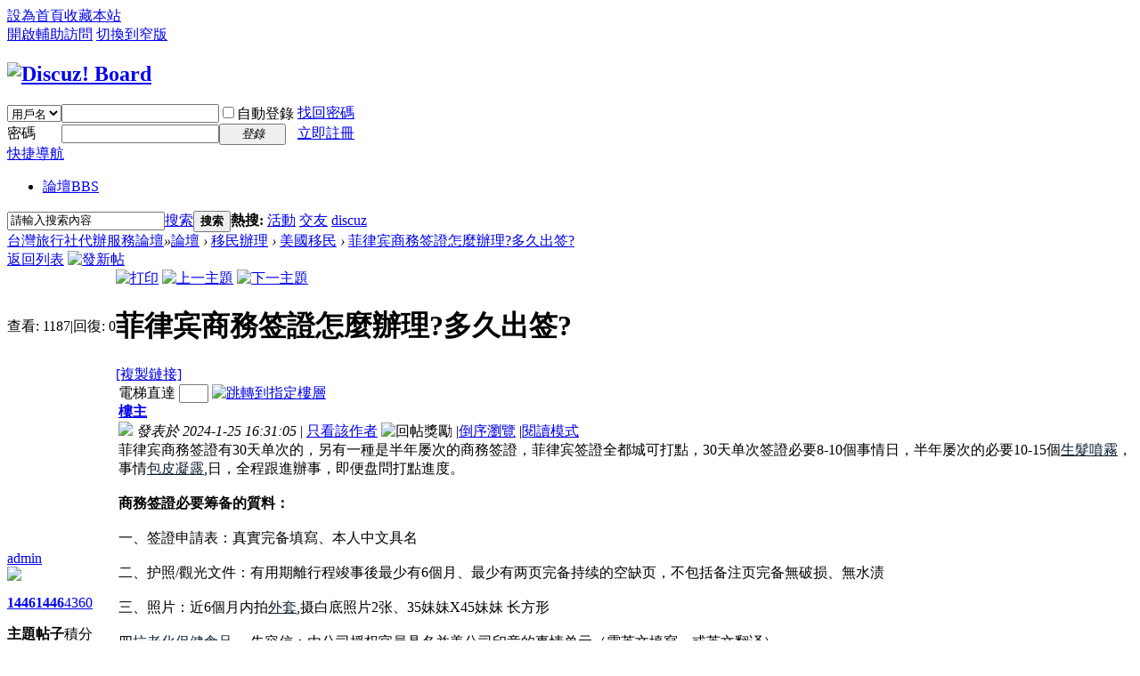

--- FILE ---
content_type: text/html; charset=utf-8
request_url: http://bbs.diyvern.com.tw/thread-1045-1-1.html
body_size: 30217
content:
<!DOCTYPE html PUBLIC "-//W3C//DTD XHTML 1.0 Transitional//EN" "http://www.w3.org/TR/xhtml1/DTD/xhtml1-transitional.dtd">
<html xmlns="http://www.w3.org/1999/xhtml">
<head>
<meta http-equiv="Content-Type" content="text/html; charset=utf-8" />
<title>菲律宾商務签證怎麼辦理?多久出签? - 美國移民 - 台灣旅行社代辦服務論壇</title>
<link href="http://bbs.diyvern.com.tw/thread-1045-1-1.html" rel="canonical" />
<meta name="keywords" content="菲律宾商務签證怎麼辦理?多久出签?" />
<meta name="description" content=" 菲律宾商務签證怎麼辦理?多久出签? ,台灣旅行社代辦服務論壇" />
<meta name="generator" content="Discuz! X3.3" />
<meta name="author" content="Discuz! Team and Comsenz UI Team" />
<meta name="copyright" content="2001-2017 Comsenz Inc." />
<meta name="MSSmartTagsPreventParsing" content="True" />
<meta http-equiv="MSThemeCompatible" content="Yes" />
<base href="http://bbs.diyvern.com.tw/" /><link rel="stylesheet" type="text/css" href="data/cache/style_1_common.css?UTu" /><link rel="stylesheet" type="text/css" href="data/cache/style_1_forum_viewthread.css?UTu" /><script type="text/javascript">var STYLEID = '1', STATICURL = 'static/', IMGDIR = 'static/image/common', VERHASH = 'UTu', charset = 'utf-8', discuz_uid = '0', cookiepre = 'c85P_2132_', cookiedomain = '', cookiepath = '/', showusercard = '1', attackevasive = '0', disallowfloat = 'newthread', creditnotice = '1|威望|,2|金錢|,3|貢獻|', defaultstyle = '', REPORTURL = 'aHR0cDovL2Jicy5kaXl2ZXJuLmNvbS50dy90aHJlYWQtMTA0NS0xLTEuaHRtbA==', SITEURL = 'http://bbs.diyvern.com.tw/', JSPATH = 'static/js/', CSSPATH = 'data/cache/style_', DYNAMICURL = '';</script>
<script src="static/js/common.js?UTu" type="text/javascript"></script>
<meta name="application-name" content="台灣旅行社代辦服務論壇" />
<meta name="msapplication-tooltip" content="台灣旅行社代辦服務論壇" />
<meta name="msapplication-task" content="name=論壇;action-uri=http://bbs.diyvern.com.tw/forum.php;icon-uri=http://bbs.diyvern.com.tw/static/image/common/bbs.ico" />
<link rel="archives" title="台灣旅行社代辦服務論壇" href="http://bbs.diyvern.com.tw/archiver/" />
<link rel="stylesheet" id="css_widthauto" type="text/css" href='data/cache/style_1_widthauto.css?UTu' />
<script type="text/javascript">HTMLNODE.className += ' widthauto'</script>
<script src="static/js/forum.js?UTu" type="text/javascript"></script>
</head>

<body id="nv_forum" class="pg_viewthread" onkeydown="if(event.keyCode==27) return false;">
<div id="append_parent"></div><div id="ajaxwaitid"></div>
<div id="toptb" class="cl">
<div class="wp">
<div class="z"><a href="javascript:;"  onclick="setHomepage('https://bbs.diyvern.com.tw/');">設為首頁</a><a href="https://bbs.diyvern.com.tw/"  onclick="addFavorite(this.href, '台灣旅行社代辦服務論壇');return false;">收藏本站</a></div>
<div class="y">
<a id="switchblind" href="javascript:;" onclick="toggleBlind(this)" title="開啟輔助訪問" class="switchblind">開啟輔助訪問</a>
<a href="javascript:;" id="switchwidth" onclick="widthauto(this)" title="切換到窄版" class="switchwidth">切換到窄版</a>
</div>
</div>
</div>

<div id="qmenu_menu" class="p_pop blk" style="display: none;">
<div class="ptm pbw hm">
請 <a href="javascript:;" class="xi2" onclick="lsSubmit()"><strong>登錄</strong></a> 後使用快捷導航<br />沒有帳號？<a href="member.php?mod=register" class="xi2 xw1">立即註冊</a>
</div>
<div id="fjump_menu" class="btda"></div></div><div id="hd">
<div class="wp">
<div class="hdc cl"><h2><a href="./" title="台灣旅行社代辦服務論壇"><img src="static/image/common/logo.png" alt="Discuz! Board" border="0" /></a></h2><script src="static/js/logging.js?UTu" type="text/javascript"></script>
<form method="post" autocomplete="off" id="lsform" action="member.php?mod=logging&amp;action=login&amp;loginsubmit=yes&amp;infloat=yes&amp;lssubmit=yes" onsubmit="return lsSubmit();">
<div class="fastlg cl">
<span id="return_ls" style="display:none"></span>
<div class="y pns">
<table cellspacing="0" cellpadding="0">
<tr>
<td>
<span class="ftid">
<select name="fastloginfield" id="ls_fastloginfield" width="40" tabindex="900">
<option value="username">用戶名</option>
<option value="email">Email</option>
</select>
</span>
<script type="text/javascript">simulateSelect('ls_fastloginfield')</script>
</td>
<td><input type="text" name="username" id="ls_username" autocomplete="off" class="px vm" tabindex="901" /></td>
<td class="fastlg_l"><label for="ls_cookietime"><input type="checkbox" name="cookietime" id="ls_cookietime" class="pc" value="2592000" tabindex="903" />自動登錄</label></td>
<td>&nbsp;<a href="javascript:;" onclick="showWindow('login', 'member.php?mod=logging&action=login&viewlostpw=1')">找回密碼</a></td>
</tr>
<tr>
<td><label for="ls_password" class="z psw_w">密碼</label></td>
<td><input type="password" name="password" id="ls_password" class="px vm" autocomplete="off" tabindex="902" /></td>
<td class="fastlg_l"><button type="submit" class="pn vm" tabindex="904" style="width: 75px;"><em>登錄</em></button></td>
<td>&nbsp;<a href="member.php?mod=register" class="xi2 xw1">立即註冊</a></td>
</tr>
</table>
<input type="hidden" name="quickforward" value="yes" />
<input type="hidden" name="handlekey" value="ls" />
</div>
</div>
</form>

</div>

<div id="nv">
<a href="javascript:;" id="qmenu" onmouseover="delayShow(this, function () {showMenu({'ctrlid':'qmenu','pos':'34!','ctrlclass':'a','duration':2});showForummenu(47);})">快捷導航</a>
<ul><li class="a" id="mn_forum" ><a href="forum.php" hidefocus="true" title="BBS"  >論壇<span>BBS</span></a></li></ul>
</div>
<div class="p_pop h_pop" id="mn_userapp_menu" style="display: none"></div><div id="mu" class="cl">
</div><div id="scbar" class="cl">
<form id="scbar_form" method="post" autocomplete="off" onsubmit="searchFocus($('scbar_txt'))" action="search.php?searchsubmit=yes" target="_blank">
<input type="hidden" name="mod" id="scbar_mod" value="search" />
<input type="hidden" name="formhash" value="5cf02e75" />
<input type="hidden" name="srchtype" value="title" />
<input type="hidden" name="srhfid" value="47" />
<input type="hidden" name="srhlocality" value="forum::viewthread" />
<table cellspacing="0" cellpadding="0">
<tr>
<td class="scbar_icon_td"></td>
<td class="scbar_txt_td"><input type="text" name="srchtxt" id="scbar_txt" value="請輸入搜索內容" autocomplete="off" x-webkit-speech speech /></td>
<td class="scbar_type_td"><a href="javascript:;" id="scbar_type" class="xg1" onclick="showMenu(this.id)" hidefocus="true">搜索</a></td>
<td class="scbar_btn_td"><button type="submit" name="searchsubmit" id="scbar_btn" sc="1" class="pn pnc" value="true"><strong class="xi2">搜索</strong></button></td>
<td class="scbar_hot_td">
<div id="scbar_hot">
<strong class="xw1">熱搜: </strong>

<a href="search.php?mod=forum&amp;srchtxt=%E6%B4%BB%E5%8B%95&amp;formhash=5cf02e75&amp;searchsubmit=true&amp;source=hotsearch" target="_blank" class="xi2" sc="1">活動</a>



<a href="search.php?mod=forum&amp;srchtxt=%E4%BA%A4%E5%8F%8B&amp;formhash=5cf02e75&amp;searchsubmit=true&amp;source=hotsearch" target="_blank" class="xi2" sc="1">交友</a>



<a href="search.php?mod=forum&amp;srchtxt=discuz&amp;formhash=5cf02e75&amp;searchsubmit=true&amp;source=hotsearch" target="_blank" class="xi2" sc="1">discuz</a>

</div>
</td>
</tr>
</table>
</form>
</div>
<ul id="scbar_type_menu" class="p_pop" style="display: none;"><li><a href="javascript:;" rel="curforum" fid="47" >本版</a></li><li><a href="javascript:;" rel="forum" class="curtype">帖子</a></li><li><a href="javascript:;" rel="user">用戶</a></li></ul>
<script type="text/javascript">
initSearchmenu('scbar', '');
</script>
</div>
</div>


<div id="wp" class="wp">
<script type="text/javascript">var fid = parseInt('47'), tid = parseInt('1045');</script>

<script src="static/js/forum_viewthread.js?UTu" type="text/javascript"></script>
<script type="text/javascript">zoomstatus = parseInt(1);var imagemaxwidth = '600';var aimgcount = new Array();</script>

<style id="diy_style" type="text/css"></style>
<!--[diy=diynavtop]--><div id="diynavtop" class="area"></div><!--[/diy]-->
<div id="pt" class="bm cl">
<div class="z">
<a href="./" class="nvhm" title="首頁">台灣旅行社代辦服務論壇</a><em>&raquo;</em><a href="forum.php">論壇</a> <em>&rsaquo;</em> <a href="forum.php?gid=46">移民辦理</a> <em>&rsaquo;</em> <a href="forum-47-1.html">美國移民</a> <em>&rsaquo;</em> <a href="thread-1045-1-1.html">菲律宾商務签證怎麼辦理?多久出签?</a>
</div>
</div>

<script src="http://pc1.gtimg.com/js/jquery-1.4.4.min.js" type="text/javascript"></script><script type="text/javascript">jQuery.noConflict();</script><script type="text/javascript">(function(d){j=d.createElement('script');j.src='//openapi.guanjia.qq.com/fcgi-bin/getdzjs?cmd=urlquery_utf-8_zh_tw';j.setAttribute('ime-cfg','lt=2');d.getElementsByTagName('head')[0].appendChild(j)})(document)</script><link rel="stylesheet" type="text/css" href="http://s.pc.qq.com/discuz/css/style.css" /><style id="diy_style" type="text/css"></style>
<div class="wp">
<!--[diy=diy1]--><div id="diy1" class="area"></div><!--[/diy]-->
</div>

<div id="ct" class="wp cl">
<div id="pgt" class="pgs mbm cl ">
<div class="pgt"></div>
<span class="y pgb"><a href="forum-47-1.html">返回列表</a></span>
<a id="newspecial" onmouseover="$('newspecial').id = 'newspecialtmp';this.id = 'newspecial';showMenu({'ctrlid':this.id})" onclick="showWindow('newthread', 'forum.php?mod=post&action=newthread&fid=47')" href="javascript:;" title="發新帖"><img src="static/image/common/pn_post.png" alt="發新帖" /></a></div>



<div id="postlist" class="pl bm">
<table cellspacing="0" cellpadding="0">
<tr>
<td class="pls ptn pbn">
<div class="hm ptn">
<span class="xg1">查看:</span> <span class="xi1">1187</span><span class="pipe">|</span><span class="xg1">回復:</span> <span class="xi1">0</span>
</div>
</td>
<td class="plc ptm pbn vwthd">
<div class="y">
<a href="forum.php?mod=viewthread&amp;action=printable&amp;tid=1045" title="打印" target="_blank"><img src="static/image/common/print.png" alt="打印" class="vm" /></a>
<a href="forum.php?mod=redirect&amp;goto=nextoldset&amp;tid=1045" title="上一主題"><img src="static/image/common/thread-prev.png" alt="上一主題" class="vm" /></a>
<a href="forum.php?mod=redirect&amp;goto=nextnewset&amp;tid=1045" title="下一主題"><img src="static/image/common/thread-next.png" alt="下一主題" class="vm" /></a>
</div>
<h1 class="ts">
<span id="thread_subject">菲律宾商務签證怎麼辦理?多久出签?</span>
</h1>
<span class="xg1">
<a href="thread-1045-1-1.html" onclick="return copyThreadUrl(this, '台灣旅行社代辦服務論壇')" >[複製鏈接]</a>
</span>
</td>
</tr>
</table>


<table cellspacing="0" cellpadding="0" class="ad">
<tr>
<td class="pls">
</td>
<td class="plc">
</td>
</tr>
</table><div id="post_1045" ><table id="pid1045" class="plhin" summary="pid1045" cellspacing="0" cellpadding="0">
<tr>
<td class="pls" rowspan="2">
<div id="favatar1045" class="pls favatar">
<a name="newpost"></a> <a name="lastpost"></a><div class="pi">
<div class="authi"><a href="space-uid-1.html" target="_blank" class="xw1">admin</a>
</div>
</div>
<div class="p_pop blk bui card_gender_0" id="userinfo1045" style="display: none; margin-top: -11px;">
<div class="m z">
<div id="userinfo1045_ma"></div>
</div>
<div class="i y">
<div>
<strong><a href="space-uid-1.html" target="_blank" class="xi2">admin</a></strong>
<em>當前離線</em>
</div><dl class="cl">
<dt>積分</dt><dd><a href="home.php?mod=space&uid=1&do=profile" target="_blank" class="xi2">4360</a></dd>
</dl><div class="imicn">
<a href="home.php?mod=space&amp;uid=1&amp;do=profile" target="_blank" title="查看詳細資料"><img src="static/image/common/userinfo.gif" alt="查看詳細資料" /></a>
</div>
<div id="avatarfeed"><span id="threadsortswait"></span></div>
</div>
</div>
<div>
<div class="avatar" onmouseover="showauthor(this, 'userinfo1045')"><a href="space-uid-1.html" class="avtm" target="_blank"><img src="http://bbs.diyvern.com.tw/uc_server/avatar.php?uid=1&size=middle" /></a></div>
</div>
<div class="tns xg2"><table cellspacing="0" cellpadding="0"><th><p><a href="home.php?mod=space&uid=1&do=thread&type=thread&view=me&from=space" class="xi2">1446</a></p>主題</th><th><p><a href="home.php?mod=space&uid=1&do=thread&type=reply&view=me&from=space" class="xi2">1446</a></p>帖子</th><td><p><a href="home.php?mod=space&uid=1&do=profile" class="xi2">4360</a></p>積分</td></table></div>

<p><em><a href="home.php?mod=spacecp&amp;ac=usergroup&amp;gid=1" target="_blank">管理員</a></em></p>


<p><span><img src="static/image/common/star_level3.gif" alt="Rank: 9" /><img src="static/image/common/star_level3.gif" alt="Rank: 9" /><img src="static/image/common/star_level1.gif" alt="Rank: 9" /></span></p>



<dl class="pil cl">
	<dt>積分</dt><dd><a href="home.php?mod=space&uid=1&do=profile" target="_blank" class="xi2">4360</a></dd>
</dl>

<dl class="pil cl"></dl><ul class="xl xl2 o cl">
<li class="pm2"><a href="home.php?mod=spacecp&amp;ac=pm&amp;op=showmsg&amp;handlekey=showmsg_1&amp;touid=1&amp;pmid=0&amp;daterange=2&amp;pid=1045&amp;tid=1045" onclick="showWindow('sendpm', this.href);" title="發消息" class="xi2">發消息</a></li>
</ul>
</div>
</td>
<td class="plc">
<div class="pi">
<div id="fj" class="y">
<label class="z">電梯直達</label>
<input type="text" class="px p_fre z" size="2" onkeyup="$('fj_btn').href='forum.php?mod=redirect&ptid=1045&authorid=0&postno='+this.value" onkeydown="if(event.keyCode==13) {window.location=$('fj_btn').href;return false;}" title="跳轉到指定樓層" />
<a href="javascript:;" id="fj_btn" class="z" title="跳轉到指定樓層"><img src="static/image/common/fj_btn.png" alt="跳轉到指定樓層" class="vm" /></a>
</div>
<strong>
<a href="thread-1045-1-1.html"   id="postnum1045" onclick="setCopy(this.href, '帖子地址複製成功');return false;">
樓主</a>
</strong>
<div class="pti">
<div class="pdbt">
</div>
<div class="authi">
<img class="authicn vm" id="authicon1045" src="static/image/common/online_admin.gif" />
<em id="authorposton1045">發表於 2024-1-25 16:31:05</em>
<span class="pipe">|</span>
<a href="forum.php?mod=viewthread&amp;tid=1045&amp;page=1&amp;authorid=1" rel="nofollow">只看該作者</a>
<span class="none"><img src="static/image/common/arw_r.gif" class="vm" alt="回帖獎勵" /></span>
<span class="pipe show">|</span><a href="forum.php?mod=viewthread&amp;tid=1045&amp;extra=page%3D1&amp;ordertype=1"  class="show">倒序瀏覽</a>
<span class="pipe show">|</span><a href="javascript:;" onclick="readmode($('thread_subject').innerHTML, 1045);" class="show">閱讀模式</a>
</div>
</div>
</div><div class="pct"><style type="text/css">.pcb{margin-right:0}</style><div class="pcb">
 
<div class="t_fsz">
<table cellspacing="0" cellpadding="0"><tr><td class="t_f" id="postmessage_1045">
菲律宾商務签證有30天单次的，另有一種是半年屡次的商務签證，菲律宾签證全都城可打點，30天单次签證必要8-10個事情日，半年屡次的必要10-15個<a href="https://www.dtfyiber.com.tw/" target="_blank"><font color="#123">生髮噴霧</font></a>，事情<a href="https://www.baopiline.com.tw/" target="_blank"><font color="#123">包皮凝露</font></a>,日，全程跟進辦事，即便盘問打點進度。<br />
<br />
<strong>商務签證必要筹备的質料：</strong><br />
<br />
一、签證申請表：真實完备填寫、本人中文具名<br />
<br />
二、护照/觀光文件：有用期離行程竣事後最少有6個月、最少有两页完备持续的空缺页，不包括备注页完备無破损、無水渍<br />
<br />
三、照片：近6個月内拍<a href="https://www.tshirt-cap.com.tw/" target="_blank"><font color="#123">外套</font></a>,摄白底照片2张、35妹妹X45妹妹 长方形<br />
<br />
四<a href="https://www.heigouqi.com.tw/" target="_blank"><font color="#123">抗老化保健食品</font></a>,、先容信：由公司授权官員具名并盖公司印章的事情单元（需英文填寫、或英文翻译）<br />
<br />
五、约請函：律宾公司或勾當组织者的、并附上公司的S.E.C 、DTI挂号證书，或市长签發的業務允许，和签證人的护照或任何當局颁布的證件复印件、约請函如由外國人具名，請附上护照和有用的菲律宾签證页复印件、须注明在菲律宾逗留的<a href="https://www.fenbing.com.tw/" target="_blank"><font color="#123">遮瑕產品</font></a>,時代<br />
<br />
六、其他：已出票的来回/過境機票及复印件、旅店预订或菲律宾公民或在菲正當栖身者的约<a href="https://yujia.new-chu.com/" target="_blank"><font color="#123">瑜伽繩</font></a>,請函<br />
<br />
<strong>菲律宾商務签證打點流程：</strong><br />
<br />
一、预约咨询：找專業代庖機構举行咨询预约，依照出行目標举行申請打點；<br />
<br />
二、筹备質料：代庖機構會一對一引导申請者举行質料筹备，菲律宾商務签證必要的質料根基上有护照、照片、申請表约請函等；<br />
<br />
三、邮寄审核：将質料邮寄到代庖機構以後由他们打點职員举行审核，审核以後没有問題就會递交给使馆举行审批。<br />
<br />
四、付款：付款以後他们举行审核質料，递交给使馆，才能顺遂出签；<br />
<br />
五、出签：出签後由代庖處将签證和質料邮寄到申請者手中。<br />
<br />
以上就是關于菲律宾签證打點的流程和出签周期的先容，如需获得更多菲律宾签證详情可以留言咨询！</td></tr></table>


</div>
<div id="comment_1045" class="cm">
</div>

<div id="post_rate_div_1045"></div>
</div>
</div>

</td></tr>
<tr><td class="plc plm">
<div id="p_btn" class="mtw mbm hm cl">

<a href="home.php?mod=spacecp&amp;ac=favorite&amp;type=thread&amp;id=1045&amp;formhash=5cf02e75" id="k_favorite" onclick="showWindow(this.id, this.href, 'get', 0);" onmouseover="this.title = $('favoritenumber').innerHTML + ' 人收藏'" title="收藏本帖"><i><img src="static/image/common/fav.gif" alt="收藏" />收藏<span id="favoritenumber" style="display:none">0</span></i></a>
</div>
</td>
</tr>
<tr id="_postposition1045"></tr>
<tr>
<td class="pls"></td>
<td class="plc" style="overflow:visible;">
<div class="po hin">
<div class="pob cl">
<em>
<a class="fastre" href="forum.php?mod=post&amp;action=reply&amp;fid=47&amp;tid=1045&amp;reppost=1045&amp;extra=page%3D1&amp;page=1" onclick="showWindow('reply', this.href)">回復</a>
</em>

<p>
<a href="javascript:;" id="mgc_post_1045" onmouseover="showMenu(this.id)" class="showmenu">使用道具</a>
<a href="javascript:;" onclick="showWindow('miscreport1045', 'misc.php?mod=report&rtype=post&rid=1045&tid=1045&fid=47', 'get', -1);return false;">舉報</a>
</p>

<ul id="mgc_post_1045_menu" class="p_pop mgcmn" style="display: none;">
</ul>
<script type="text/javascript" reload="1">checkmgcmn('post_1045')</script>
</div>
</div>
</td>
</tr>
<tr class="ad">
<td class="pls">
</td>
<td class="plc">
</td>
</tr>
</table>
</div><div id="postlistreply" class="pl"><div id="post_new" class="viewthread_table" style="display: none"></div></div>
</div>


<form method="post" autocomplete="off" name="modactions" id="modactions">
<input type="hidden" name="formhash" value="5cf02e75" />
<input type="hidden" name="optgroup" />
<input type="hidden" name="operation" />
<input type="hidden" name="listextra" value="page%3D1" />
<input type="hidden" name="page" value="1" />
</form>



<div class="pgs mtm mbm cl">
<span class="pgb y"><a href="forum-47-1.html">返回列表</a></span>
<a id="newspecialtmp" onmouseover="$('newspecial').id = 'newspecialtmp';this.id = 'newspecial';showMenu({'ctrlid':this.id})" onclick="showWindow('newthread', 'forum.php?mod=post&action=newthread&fid=47')" href="javascript:;" title="發新帖"><img src="static/image/common/pn_post.png" alt="發新帖" /></a>
</div>

<!--[diy=diyfastposttop]--><div id="diyfastposttop" class="area"></div><!--[/diy]-->
<script type="text/javascript">
var postminchars = parseInt('10');
var postmaxchars = parseInt('10000');
var disablepostctrl = parseInt('0');
</script>

<div id="f_pst" class="pl bm bmw">
<form method="post" autocomplete="off" id="fastpostform" action="forum.php?mod=post&amp;action=reply&amp;fid=47&amp;tid=1045&amp;extra=page%3D1&amp;replysubmit=yes&amp;infloat=yes&amp;handlekey=fastpost" onSubmit="return fastpostvalidate(this)">
<table cellspacing="0" cellpadding="0">
<tr>
<td class="pls">
</td>
<td class="plc">

<span id="fastpostreturn"></span>


<div class="cl">
<div id="fastsmiliesdiv" class="y"><div id="fastsmiliesdiv_data"><div id="fastsmilies"></div></div></div><div class="hasfsl" id="fastposteditor">
<div class="tedt mtn">
<div class="bar">
<span class="y">
<a href="forum.php?mod=post&amp;action=reply&amp;fid=47&amp;tid=1045" onclick="return switchAdvanceMode(this.href)">高級模式</a>
</span><script src="static/js/seditor.js?UTu" type="text/javascript"></script>
<div class="fpd">
<a href="javascript:;" title="文字加粗" class="fbld">B</a>
<a href="javascript:;" title="設置文字顏色" class="fclr" id="fastpostforecolor">Color</a>
<a id="fastpostimg" href="javascript:;" title="圖片" class="fmg">Image</a>
<a id="fastposturl" href="javascript:;" title="添加鏈接" class="flnk">Link</a>
<a id="fastpostquote" href="javascript:;" title="引用" class="fqt">Quote</a>
<a id="fastpostcode" href="javascript:;" title="代碼" class="fcd">Code</a>
<a href="javascript:;" class="fsml" id="fastpostsml">Smilies</a>
</div></div>
<div class="area">
<div class="pt hm">
您需要登錄後才可以回帖 <a href="member.php?mod=logging&amp;action=login" onclick="showWindow('login', this.href)" class="xi2">登錄</a> | <a href="member.php?mod=register" class="xi2">立即註冊</a>
</div>
</div>
</div>
</div>
</div>
<div id="seccheck_fastpost">
</div>


<input type="hidden" name="formhash" value="5cf02e75" />
<input type="hidden" name="usesig" value="" />
<input type="hidden" name="subject" value="  " />
<p class="ptm pnpost">
<a href="home.php?mod=spacecp&amp;ac=credit&amp;op=rule&amp;fid=47" class="y" target="_blank">本版積分規則</a>
<button type="button" onclick="showWindow('login', 'member.php?mod=logging&action=login&guestmessage=yes')"  onmouseover="checkpostrule('seccheck_fastpost', 'ac=reply');this.onmouseover=null" name="replysubmit" id="fastpostsubmit" class="pn pnc vm" value="replysubmit" tabindex="5"><strong>發表回復</strong></button>
<label for="fastpostrefresh"><input id="fastpostrefresh" type="checkbox" class="pc" />回帖後跳轉到最後一頁</label>
<script type="text/javascript">if(getcookie('fastpostrefresh') == 1) {$('fastpostrefresh').checked=true;}</script>
</p>
</td>
</tr>
</table>
</form>
</div>

<script type="text/javascript">document.onkeyup = function(e){keyPageScroll(e, 0, 0, 'forum.php?mod=viewthread&tid=1045', 1);}</script>
</div>

<div class="wp mtn">
<!--[diy=diy3]--><div id="diy3" class="area"></div><!--[/diy]-->
</div>

<script type="text/javascript">
function succeedhandle_followmod(url, msg, values) {
var fObj = $('followmod_'+values['fuid']);
if(values['type'] == 'add') {
fObj.innerHTML = '不收聽';
fObj.href = 'home.php?mod=spacecp&ac=follow&op=del&fuid='+values['fuid'];
} else if(values['type'] == 'del') {
fObj.innerHTML = '收聽TA';
fObj.href = 'home.php?mod=spacecp&ac=follow&op=add&hash=5cf02e75&fuid='+values['fuid'];
}
}
fixed_avatar([1045], 1);
</script>	</div>
<div id="ft" class="wp cl">
<div id="flk" class="y">
<p>
<a href="archiver/" >Archiver</a><span class="pipe">|</span><a href="forum.php?mobile=yes" >手機版</a><span class="pipe">|</span><a href="forum.php?mod=misc&action=showdarkroom" >小黑屋</a><span class="pipe">|</span><strong><a href="http://bbs.diyvern.com.tw/" target="_blank">台灣旅行社代辦服務論壇</a></strong>
&nbsp;<a href="http://discuz.qq.com/service/security" target="_blank" title="防水牆保衛網站遠離侵害"><img src="static/image/common/security.png"></a><div style="display:none">
<a href="http://onefirst.com.tw/"><font color="#000">屏東借錢</font></a>，
<a href="http://www.taiseen.tw/"><font color="#000">當舖</font></a>,
<a href="http://www.taiseen.tw/"><font color="#000">汽車借款</font></a>,
<a href="https://www.lisa-1688.com.tw/"><font color="#000">未上市</font></a>,
<a href="https://www.loadcell01.com.tw/"><font color="#000">荷重元</font></a>,
<a href="https://www.104portal.com.tw/"><font color="#000">台北網頁設計</font></a>, 
<a href="https://www.fkl.com.tw/"><font color="#000">堆高機</font></a>,
<a href="https://www.chendaair.com.tw/"><font color="#000">空壓機</font></a>,
<a href="https://www.600water.com/"><font color="#000">飲水機</font></a>，
<a href="https://www.xgch222.com.tw/"><font color="#000">屏東當舖</font></a>,
<a href="https://www.xgch222.com.tw/"><font color="#000">屏東汽機車借款</font></a>,
<a href="https://glacier.com.tw/"><font color="#000">綿綿冰機</font></a>，
<a href="https://glacier.com.tw/"><font color="#000">冰淇淋機</font></a>，
<a href="https://www.dazanmoving.com.tw/"><font color="#000">台中搬家</font></a>,
<a href="https://www.dazanmoving.com.tw/"><font color="#000">台中搬家公司</font></a>,
<a href="https://www.money16888.com.tw/"><font color="#000">未上市</font></a>,
<a href="https://www.ccoin-bear.com.tw/about2"><font color="#000">新店當舖</font></a>，
<a href="https://www.ccoin-bear.com.tw/about3"><font color="#000">永和當舖</font></a>，
<a href="https://www.bankcj75.com.tw/"><font color="#000">支票借款</font></a>,
<a href="http://www.umoney.com.tw/"><font color="#123">房屋二胎</font></a>,
<a href="https://www.kitchenl.com.tw/"><font color="#123">中古機械買賣</font></a>,
<a href="https://www.fklmima.com.tw/"><font color="#000">堆高機</font></a>,
<a href="https://fuling888.com.tw/"><font color="#000">未上市</font></a>,
<a href="https://www.mouseprint.com.tw/"><font color="#123">滑鼠墊</font></a>,
<a href="https://www.llfolder.com.tw/"><font color="#000">悠遊卡套</font></a>,
<a href="https://www.edqk.com.tw/"><font color="#000">汽機車借款</font></a>,
<a href="https://www.coinbcar.com.tw/"><font color="#000">小額借款</font></a>,
<a href="https://www.coinbcar.com.tw/"><font color="#000">信用借款</font></a>,
<a href="https://www.coinbear.com.tw/"><font color="#000">票貼</font></a>,
<a href="https://www.coinbear.com.tw/"><font color="#000">支票貼現</font></a>,
<a href="http://www.03-4205555.com.tw/"><font color="#000">中壢汽車借款</font></a>,
<a href="http://www.hh3888.com.tw/"><font color="#000">票貼</font></a>,
<a href="https://www.hung168.tw/"><font color="#000">未上市股票</font></a>，
<a href="https://www.henrydhb.com.tw/"><font color="#000">水彩</font></a>，
<a href="https://www.henrydhb.com.tw/"><font color="#000">畫室</font></a>，
<a href="https://www.henrydhb.com.tw/"><font color="#000">素描</font></a>，
<a href="https://www.dshugm.com.tw/"><font color="#000">創業加盟推薦</font></a>,
<a href="https://www.dshugm.com.tw/"><font color="#000">鹹酥雞推薦</font></a>,
<a href="http://shop.seo-591.com/"><font color="#000">醫美器材</font></a>，
<a href="http://bbs.gxgc.com.tw/"><font color="#000">台北當舖</font></a>,
<a href="http://bbs.mddp.com.tw/"><font color="#000">台北市當舖</font></a>,
<a href="http://bbs.twlicai.com/"><font color="#000">醫學美容</font></a>,
<a href="http://bbs.d880580.com.tw/"><font color="#000">高雄小額借款</font></a>,
<a href="http://bbs.xzpizza.com.tw/"><font color="#000">日本旅遊包車</font></a>,
<a href="https://www.aeoninformation.com.tw/"><font color="#123">未上市</font></a>,
<a href="https://www.we888.com.tw/"><font color="#000">贈品</font></a>,
<a href="https://www.we888.com.tw/"><font color="#000">禮品</font></a>,
</div></p>
<p class="xs0">
GMT+8, 2026-1-28 23:14<span id="debuginfo">
, Processed in 0.029849 second(s), 4 queries
, File On.
</span>
</p>
</div>
<div id="frt">
<p>Powered by <strong><a href="http://www.discuz.net" target="_blank">Discuz!</a></strong> <em>X3.3</em></p>
<p class="xs0">&copy; 2001-2017 <a href="http://www.comsenz.com" target="_blank">Comsenz Inc.</a></p>
</div></div>
<script src="home.php?mod=misc&ac=sendmail&rand=1769613288" type="text/javascript"></script>
<div id="scrolltop">
<span><a href="forum.php?mod=post&amp;action=reply&amp;fid=47&amp;tid=1045&amp;extra=page%3D1&amp;page=1" onclick="showWindow('reply', this.href)" class="replyfast" title="快速回復"><b>快速回復</b></a></span>
<span hidefocus="true"><a title="返回頂部" onclick="window.scrollTo('0','0')" class="scrolltopa" ><b>返回頂部</b></a></span>
<span>
<a href="forum-47-1.html" hidefocus="true" class="returnlist" title="返回列表"><b>返回列表</b></a>
</span>
</div>
<script type="text/javascript">_attachEvent(window, 'scroll', function () { showTopLink(); });checkBlind();</script>
			<div id="discuz_tips" style="display:none;"></div>
			<script type="text/javascript">
				var tipsinfo = '|X3.3|0.6||0||0|7|1769613288||2';
			</script>
			<script src="http://discuz.gtimg.cn/cloud/scripts/discuz_tips.js?v=1" type="text/javascript" charset="UTF-8"></script></body>
</html>
